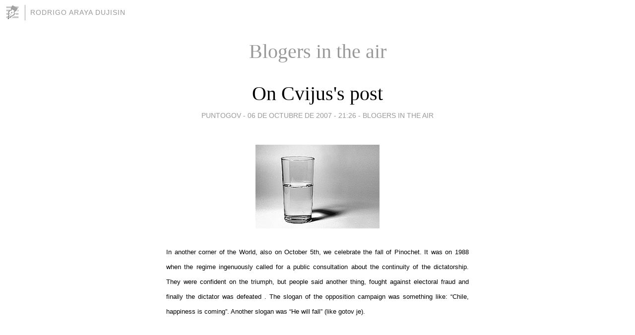

--- FILE ---
content_type: text/html; charset=utf-8
request_url: https://puntogov.blogia.com/temas/blogers-in-the-air/
body_size: 8073
content:
<!DOCTYPE html>
<html lang="es">
<head>
	<meta charset="UTF-8">
	
	<title>Blogers in the air | Rodrigo Araya Dujisin</title>

	<link rel="canonical" href="https://puntogov.blogia.com/temas/blogers-in-the-air/" />
        
	<meta name="robots" content="noindex">

	<meta property="og:locale" content="es" />
	<meta property="og:site_name" content="puntogov" />

	<meta property="og:type" content="object" />

	<meta property="og:type" content="article" />
	<meta property="og:title" content="Blogers in the air | Rodrigo Araya Dujisin" />
	<meta name="description" property="og:description" content="Blogers in the air - ">

	<meta property="og:url" content="https://puntogov.blogia.com/temas/blogers-in-the-air/" />

	<link rel="alternate" type="application/rss+xml" title="RSS 2.0" href="https://puntogov.blogia.com/feed.xml" />

	<link rel="stylesheet" href="//cms.blogia.com/templates/template1/css/styles.css?v=1479210573">
	
	<link rel="shortcut icon" href="//cms.blogia.com/templates/template1/img/favicon.ico" />

	<meta name="viewport" content="width=device-width, initial-scale=1.0" />

	
	

<!-- Google tag (gtag.js) -->
<script async src="https://www.googletagmanager.com/gtag/js?id=G-QCKB0GVRJ4"></script>
<script>
  window.dataLayer = window.dataLayer || [];
  function gtag(){dataLayer.push(arguments);}
  gtag('js', new Date());

  gtag('config', 'G-QCKB0GVRJ4');
</script>

</head>









<body class="page--home">


		<header>



       <a href="https://www.blogia.com">
            <img src="[data-uri]" width="30" height="30" alt="Blogia" />
       </a>

		<div id="blog-title">
		<a href="https://puntogov.blogia.com">Rodrigo Araya Dujisin</a>
		</div>
		
	</header>






	
	<main>
	
		

		<h1>Blogers in the air</h1>

				







		
		<article>
			
			<h2><a href="https://puntogov.blogia.com/2007/100602-on-cvijus-s-post.php">On Cvijus's post</a></h2>
			

			<div class="post__author-date">
				puntogov - 
				
				<time datetime="2007-10-06T22:26:00+00:00">
					<a href="https://puntogov.blogia.com/2007/100602-on-cvijus-s-post.php">06 de octubre de 2007 - 21:26</a>
				</time>
				
									- <a href="/temas/blogers-in-the-air/">Blogers in the air</a>
							</div>
			
			
			<div class="post__content">
			
								<img class="right" src="https://puntogov.blogia.com/upload/20071006231657-vaso.jpg" alt="On Cvijus&#039;s post">
				
				<p style="text-align: justify" class="MsoNormal"><span style="font-size: 10pt; font-family: Arial">In another corner of the World, also on October 5th, we celebrate the fall of Pinochet. It was on </span><span style="font-size: 10pt; font-family: Arial">1988 when the regime </span><span style="font-size: 10pt; font-family: Arial">ingenuously</span><span style="font-size: 10pt; font-family: Arial"> </span><span style="font-size: 10pt; font-family: Arial">called for a public consultation about the continuity of the dictatorship. They were confident on the triumph, but people said another thing, fought against electoral fraud and finally </span><span style="font-size: 10pt; font-family: Arial">the dictator </span><span style="font-size: 10pt; font-family: Arial">was defeated . The slogan of the opposition campaign was something like: &ldquo;Chile, happiness is coming&rdquo;. Another slogan was &ldquo;He will fall&rdquo; (like gotov je). </span></p>    <p style="text-align: justify" class="MsoNormal">&nbsp;</p><p style="text-align: justify" class="MsoNormal"><span style="font-size: 10pt; font-family: Arial">And he fell, but happiness </span><span style="font-size: 10pt; font-family: Arial">never came at all. The hangover was terrible and long. It took years and a couple of generations to recover, but nowadays the country is absolutely different. In perspective, Chile is another country.</span><span style="font-size: 10pt; font-family: Arial"></span></p>    <p style="text-align: justify" class="MsoNormal">&nbsp;</p><p style="text-align: justify" class="MsoNormal"><span style="font-size: 10pt; font-family: Arial">There are still debts in terms of justice, equity and governance. Pinochet died last year without being condemned by justice (another coincidence). Economically Chile is successful, but there is a huge social gap. Chile is a democracy, but imperfect, incomplete. Just an example: the communist party has around 8% of the votes at the national level and they don&rsquo;t have a single seat in the parliament. <span> </span></span></p>    <p style="text-align: justify" class="MsoNormal">&nbsp;</p><p style="text-align: justify" class="MsoNormal"><span style="font-size: 10pt; font-family: Arial">There are still hundreds of judgments for human rights violations. There are still important corruptions cases open. Just an example: two days ago the whole Pinochet family and closest collaborators were arrested because a financial fraud in the 80&acute;s. (as simple as public founds to private accounts). The widow and the 5 children (one of them called Marko) were arrested. Not bad, but take in consideration that it was <u>19 years after</u> &ldquo;happiness is coming&rdquo;. </span></p>    <p style="text-align: justify" class="MsoNormal">&nbsp;</p><p style="text-align: justify" class="MsoNormal"><span style="font-size: 10pt; font-family: Arial">Let me tell you my experience in Serbia as a regular visitor. My first time in Belgrade was like a black and white film. It was 2003, just a few weeks after Zoran Dindic was assessinated. Everything was sad. The city, the people, the faces. I felt like in a post nuclear Soviet Union. Everything black and white. &ldquo;No hope, no future&rdquo; could be the synthesis of my impressions. <span> </span>For some reason I felt home in that sad landscape. Probably because it took me to my own experience </span></p>    <p style="text-align: justify" class="MsoNormal">&nbsp;</p><p style="text-align: justify" class="MsoNormal"><span style="font-size: 10pt; font-family: Arial">Then I came back every year and I could see how things have changed. I can understand the skepticism and frustration that most of you feel, but consider that 7 years of democracy is nothing after 50 years of communism, 11 of milosevicsm and so on. </span></p>    <p style="text-align: justify" class="MsoNormal">&nbsp;</p><p style="text-align: justify" class="MsoNormal"><span style="font-size: 10pt; font-family: Arial">Chilean transition has 19 years and we still feel uncomfortable with our democracy. But, and this is the important point, there are new generations that grew up in democracy and this is the key, as Cvijus pointed out. </span></p>    <p style="text-align: justify" class="MsoNormal">&nbsp;</p><p style="text-align: justify" class="MsoNormal"><span style="font-size: 10pt; font-family: Arial">I was in Belgrade last spring and I could say, 7 years after October the 5<sup>th</sup>, that Belgrade is completely different. Suddenly the city looks more open, sexy and beatifull. People seems to have normal problems, faces looks happier. I know you could list an interminable list of urgent and serious problems that shadow my optimistic observation. OK, but please accept that your lives have changed significantly in these 7 years, for better. In Chile we used a metaphor for this discussion. A glass of water (or beer, or rakja if you prefer). The glass is half of rakja, then you can see the glass half empty or half full. It is up to you, but the amount of rakja is the same.<span>   </span></span></p>    <p style="text-align: justify" class="MsoNormal"><span style="font-size: 10pt; font-family: Arial"></span><span style="font-size: 10pt; font-family: Arial">Serbia</span><span style="font-size: 10pt; font-family: Arial"> is a bubble that needs to exploit. Serbians urgently need to travel abroad and receive foreigners. After Kosovo, I think "the Visa problem" is the most important challenge for serbian democracy. </span></p>    <p style="text-align: justify" class="MsoNormal">&nbsp;</p><p style="text-align: justify" class="MsoNormal"><span style="font-size: 10pt; font-family: Arial">Beyond the date coincidence, both transitions have a lot of parallels, in spite of geographic and cultural distance. After all, the glass is fuller than empty and things are a bit better. Never enouph, of course. It is just the beginning. </span></p>  <p style="text-align: justify" class="MsoNormal"><span style="font-size: 10pt; font-family: Arial"> </span></p>    <p style="text-align: justify" class="MsoNormal">&nbsp;</p><p style="text-align: justify" class="MsoNormal"><span style="font-size: 10pt; font-family: Arial">Happy October 5th. Gotov su!!!</span></p>  <p style="text-align: justify" class="MsoNormal"><span style="font-size: 10pt; font-family: Arial">Pozdrav!</span></p>    <p style="text-align: justify" class="MsoNormal"><span style="font-size: 10pt; font-family: Arial"> </span></p>				
			</div>


			
			<div class="post__share">
				<ul>
										<li class="share__facebook">
						<a href="https://www.facebook.com/sharer.php?u=https%3A%2F%2Fpuntogov.blogia.com%2F2007%2F100602-on-cvijus-s-post.php" 
							title="Compartir en Facebook"
							onClick="ga('send', 'event', 'compartir', 'facebook');">
								Facebook</a></li>
					<li class="share__twitter">
						<a href="https://twitter.com/share?url=https%3A%2F%2Fpuntogov.blogia.com%2F2007%2F100602-on-cvijus-s-post.php" 
							title="Compartir en Twitter"
							onClick="ga('send', 'event', 'compartir', 'twitter');">
								Twitter</a></li>
					<li class="share__whatsapp">
						<a href="whatsapp://send?text=https%3A%2F%2Fpuntogov.blogia.com%2F2007%2F100602-on-cvijus-s-post.php" 
							title="Compartir en WhatsApp"
							onClick="ga('send', 'event', 'compartir', 'whatsapp');">
								Whatsapp</a></li>
					<li class="share__email">
						<a href="mailto:?subject=Mira esto&body=Mira esto: https%3A%2F%2Fpuntogov.blogia.com%2F2007%2F100602-on-cvijus-s-post.php" 
							title="Compartir por email"
							onClick="ga('send', 'event', 'compartir', 'email');">
								Email</a></li>
									</ul>
			</div>
			
			
			<div class="post__info">
				<a href="https://puntogov.blogia.com/2007/100602-on-cvijus-s-post.php#comments">0 comentarios</a>
			</div>
		
		</article>












		
		<article>
			
			<h2><a href="https://puntogov.blogia.com/2005/042002-como-reconocer-el-futuro-cuando-llega-.php">¿cómo reconocer el futuro cuando llega?</a></h2>
			

			<div class="post__author-date">
				
				<time datetime="2005-04-20T15:31:00+00:00">
					<a href="https://puntogov.blogia.com/2005/042002-como-reconocer-el-futuro-cuando-llega-.php">20 de abril de 2005 - 14:31</a>
				</time>
				
									- <a href="/temas/blogers-in-the-air/">Blogers in the air</a>
							</div>
			
			
			<div class="post__content">
			
								<img class="right" src="https://puntogov.blogia.com/upload/amartmobs.gif" alt="&iquest;c&oacute;mo reconocer el futuro cuando llega?">
				
				Introducción a la edición española de "Smart Mobs" <br><br>El 13 de marzo de 2004, los ciudadanos españoles, irritados por lo que percibían como una ocultación de información gubernamental acerca de la autoría del atentado terrorista del 11 de marzo, organizaron manifestaciones políticas espontáneas por las calles de las principales ciudades. Tuve conocimiento del fenómeno cuando se hizo pública la noticia de que muchas manifestaciones se habían organizado y coordinado con mensajes SMS. <br><br>El libro que el lector tiene entre manos, publicado por primera vez en octubre de 2002, un año y medio antes del trágico atentado perpetrado en Madrid el 11 de marzo de 2004, es un intento de explicar la movilización política espontánea de millones de personas a través de Internet y teléfono móvil. Las «multitudes inteligentes» son grupos de personas que emprenden movilizaciones colectivas políticas, sociales, económicas gracias a que un nuevo medio de comunicación posibilita otros modos de organización, a una escala novedosa, entre personas que hasta entonces no podían coordinar tales movimientos. <br><br>Como se comprobó en el caso de los atentados terroristas, una «multitud inteligente» cualquier grupo que coordina actividades presenciales con sistemas electrónicos móviles no es necesariamente prudente o benévola. Ahora bien, al igual que los grupos con aviesas intenciones pueden utilizar los medios de comunicación para emprender acciones destructivas, conviene recordar que la imprenta posibilitó la ciencia y la democracia, al tiempo que permitió la mecanización masiva de la guerra. <br><br>Debemos tomar conciencia de que un nuevo código y un nuevo canal comunicativo, junto con los nuevos modos de utilización de ambos sistemas para organizar movilizaciones colectivas, conllevan nuevos riesgos. Pero no debemos olvidar que las mismas tecnologías y prácticas sociales abren también nuevas oportunidades.<br>Cuando escribí "Multitudes Inteligentes", tenía los ejemplos de las manifestaciones de ciudadanos filipinos que contribuyeron a derrocar el régimen de Estrada, así como las movilizaciones de Seattle contra la Organización Mundial del Comercio, ambas organizadas a través de móviles y medios en red. Tras la publicación de la edición inglesa comencé a tener noticias de acontecimientos similares en otras zonas del mundo. En Corea, la cibergeneración encontró una nueva voz mediática en OhMyNews.com, con 26.000 reporteros ciudadanos. Cuando OhMyNews informó de que el candidato predilecto de la comunidad de lectores de dicho medio iba perdiendo, según los sondeos realizados a la salida de los colegios electorales, cientos de miles de lectores enviaron unos 700.000 correos electrónicos e incontables SMS para movilizar el voto, y de ese modo lograron cambiar el resultado electoral. El presidente electo, Roh, prescindió de los medios tradicionales y concedió su primera entrevista a OhMyNews.<br><br>Posteriormente, Howard Dean, un candidato bastante desconocido, se convirtió en el favorito presidencial del Partido Demócrata estadounidense, recaudó sumas ingentes de dinero a través de la red, lanzó miles de blogs o bitácoras ciudadanas que utilizaban software creado por un estudiante universitario de 19 años, e instó a sus adeptos a que organizasen 150.000 reuniones vecinales a través de un sitio web, MeetUp.com. La premisa de Las masas inteligentes comenzó a proyectarse al ámbito político internacional. <br>Todos estos acontecimientos sucedieron en diversas partes del mundo antes del atentado perpetrado en Madrid el 11 de marzo de 2004.<br><br>Inmediatamente después del 11-M, los ciudadanos que no aceptaban las declaraciones iniciales del partido dirigente, que atribuía a ETA la autoría del atentado, recurrieron a la comunicación masiva a través de Internet para emprender movilizaciones espontáneas ante el mundo. Las manifestaciones no fueron consecuencia de los mensajes de correo electrónico y SMS, del mismo modo que los resultados electorales coreanos y la elección del candidato demócrata estadounidense no tuvieron su causa primaria en OhMyNews y el software de bitácora. Quienes tenían motivos para actuar encontraron un nuevo medio para recabar información, publicar mensajes, organizar y crear. <br><br>Nos hallamos ante un nuevo medio de organización social, cultural y política en ciernes. Las redes telefónicas inalámbricas y los sistemas informáticos accesibles para cualquier usuario constituyen, junto con las personas, un potencial inmenso (para bien y para mal), comparable al de la imprenta o el alfabeto. Con toda probabilidad no serán pacíficas o democráticas todas las movilizaciones políticas futuras organizadas por Internet y teléfono móvil. El motivo de esperanza más pragmático es que el nuevo régimen tecnosocial los medios, el modo en que se utilizan, las instituciones que surgen y las que caen derrocadas es todavía joven. <br>¿Recuerdan el nacimiento del ordenador personal, en 1978, y cómo se desarrolló en las décadas siguientes? ¿Recuerdan el estado embrionario de Internet en 1990, cuando los modems y la comunicación a través de texto plano hacían las delicias de millares de nuevos entusiastas? Compárenlo con el estado de la red inalámbrica actual, que cuenta con sistemas mucho más capaces, que se comunican a velocidades infinitamente más rápidas que en los años ochenta y noventa. La red móvil de Internet, al igual que los cambios de poder que propicia, es todavía joven. Las instituciones que acabarán controlándola y beneficiándose de ella se encuentran en fase de formación. Mi parte optimista, que cree que la libertad, la democracia, la educación y la comunicación han conseguido grandes logros en los 500 o 5000 últimos años, a pesar de los demás avances, mucho menos positivos, de nuestra especie, cree también que si comprendemos la fuerza de las herramientas con que contamos, tal vez consigamos determinar el modo en que se emplearán en el futuro. <br>2 de julio de 2004 Mill Valley, California<br>José Luis de Vicente				
			</div>


			
			<div class="post__share">
				<ul>
										<li class="share__facebook">
						<a href="https://www.facebook.com/sharer.php?u=https%3A%2F%2Fpuntogov.blogia.com%2F2005%2F042002-como-reconocer-el-futuro-cuando-llega-.php" 
							title="Compartir en Facebook"
							onClick="ga('send', 'event', 'compartir', 'facebook');">
								Facebook</a></li>
					<li class="share__twitter">
						<a href="https://twitter.com/share?url=https%3A%2F%2Fpuntogov.blogia.com%2F2005%2F042002-como-reconocer-el-futuro-cuando-llega-.php" 
							title="Compartir en Twitter"
							onClick="ga('send', 'event', 'compartir', 'twitter');">
								Twitter</a></li>
					<li class="share__whatsapp">
						<a href="whatsapp://send?text=https%3A%2F%2Fpuntogov.blogia.com%2F2005%2F042002-como-reconocer-el-futuro-cuando-llega-.php" 
							title="Compartir en WhatsApp"
							onClick="ga('send', 'event', 'compartir', 'whatsapp');">
								Whatsapp</a></li>
					<li class="share__email">
						<a href="mailto:?subject=Mira esto&body=Mira esto: https%3A%2F%2Fpuntogov.blogia.com%2F2005%2F042002-como-reconocer-el-futuro-cuando-llega-.php" 
							title="Compartir por email"
							onClick="ga('send', 'event', 'compartir', 'email');">
								Email</a></li>
									</ul>
			</div>
			
			
			<div class="post__info">
				<a href="https://puntogov.blogia.com/2005/042002-como-reconocer-el-futuro-cuando-llega-.php#comments">0 comentarios</a>
			</div>
		
		</article>












		
		<article>
			
			<h2><a href="https://puntogov.blogia.com/2005/041501-mikio-sin-fronteras.php">Mikio sin fronteras</a></h2>
			

			<div class="post__author-date">
				
				<time datetime="2005-04-15T17:50:00+00:00">
					<a href="https://puntogov.blogia.com/2005/041501-mikio-sin-fronteras.php">15 de abril de 2005 - 16:50</a>
				</time>
				
									- <a href="/temas/blogers-in-the-air/">Blogers in the air</a>
							</div>
			
			
			<div class="post__content">
			
								<img class="right" src="https://puntogov.blogia.com/upload/mikio sin fronteras.jpg" alt="Mikio sin fronteras">
				
				Mikio es un payaso serio, de esos que usan la risa para cambiar el mundo. Aqui se le ve en Palestina, haciendo algo que podría parecer imposible, hacer reir en medio de la tragedia. <a href="http://www.agenciatxt.com/lunarojadoc/sinopsis.htm">"Luna Roja, diario de guerra de un payaso"</a> pronto en salas de cine...				
			</div>


			
			<div class="post__share">
				<ul>
										<li class="share__facebook">
						<a href="https://www.facebook.com/sharer.php?u=https%3A%2F%2Fpuntogov.blogia.com%2F2005%2F041501-mikio-sin-fronteras.php" 
							title="Compartir en Facebook"
							onClick="ga('send', 'event', 'compartir', 'facebook');">
								Facebook</a></li>
					<li class="share__twitter">
						<a href="https://twitter.com/share?url=https%3A%2F%2Fpuntogov.blogia.com%2F2005%2F041501-mikio-sin-fronteras.php" 
							title="Compartir en Twitter"
							onClick="ga('send', 'event', 'compartir', 'twitter');">
								Twitter</a></li>
					<li class="share__whatsapp">
						<a href="whatsapp://send?text=https%3A%2F%2Fpuntogov.blogia.com%2F2005%2F041501-mikio-sin-fronteras.php" 
							title="Compartir en WhatsApp"
							onClick="ga('send', 'event', 'compartir', 'whatsapp');">
								Whatsapp</a></li>
					<li class="share__email">
						<a href="mailto:?subject=Mira esto&body=Mira esto: https%3A%2F%2Fpuntogov.blogia.com%2F2005%2F041501-mikio-sin-fronteras.php" 
							title="Compartir por email"
							onClick="ga('send', 'event', 'compartir', 'email');">
								Email</a></li>
									</ul>
			</div>
			
			
			<div class="post__info">
				<a href="https://puntogov.blogia.com/2005/041501-mikio-sin-fronteras.php#comments">0 comentarios</a>
			</div>
		
		</article>


















	</main>













	<footer>
	
		<ul>
			<li><a href="/acercade/">Acerca de</a></li> 
			<li><a href="/archivos/">Archivos</a></li> 
			<li><a href="/admin.php">Administrar</a></li> 
		</ul>
			</footer>




<script>

  (function(i,s,o,g,r,a,m){i['GoogleAnalyticsObject']=r;i[r]=i[r]||function(){
  (i[r].q=i[r].q||[]).push(arguments)},i[r].l=1*new Date();a=s.createElement(o),
  m=s.getElementsByTagName(o)[0];a.async=1;a.src=g;m.parentNode.insertBefore(a,m)
  })(window,document,'script','//www.google-analytics.com/analytics.js','ga');


  ga('create', 'UA-80669-7', 'auto');
  ga('set', 'dimension1', '2014v1');
  ga('set', 'plantilla', '2014v1');
  ga('send', 'pageview');


</script>





</body>


</html>
